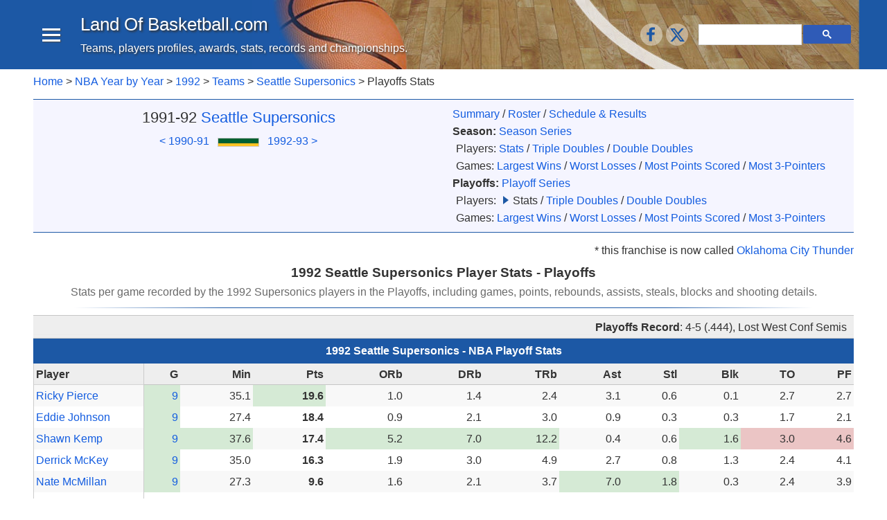

--- FILE ---
content_type: text/html; charset=UTF-8
request_url: https://www.landofbasketball.com/stats_by_team/1991_1992_supersonics_pl.htm
body_size: 7353
content:
 
<!DOCTYPE html>
<html lang="en">
<head>	<script async src="https://www.googletagmanager.com/gtag/js?id=UA-279138-1"></script>
<script>
  window.dataLayer = window.dataLayer || [];
  function gtag(){dataLayer.push(arguments);}
  gtag('js', new Date());
  gtag('config', 'UA-279138-1');
</script>
<script async src="https://fundingchoicesmessages.google.com/i/pub-1380000870213920?ers=1" nonce="jMCMObhEele56-taLRcsLQ"></script><script nonce="jMCMObhEele56-taLRcsLQ">(function() {function signalGooglefcPresent() {if (!window.frames['googlefcPresent']) {if (document.body) {const iframe = document.createElement('iframe'); iframe.style = 'width: 0; height: 0; border: none; z-index: -1000; left: -1000px; top: -1000px;'; iframe.style.display = 'none'; iframe.name = 'googlefcPresent'; document.body.appendChild(iframe);} else {setTimeout(signalGooglefcPresent, 0);}}}signalGooglefcPresent();})();</script><style>ins.adsbygoogle[data-ad-status="unfilled"] { display: none !important; }</style>
<script async src="//pagead2.googlesyndication.com/pagead/js/adsbygoogle.js"></script><script>(adsbygoogle = window.adsbygoogle || []).push({
	google_ad_client: "ca-pub-1380000870213920",
	enable_page_level_ads: true
 });
</script>
<meta charset="utf-8">
<meta name="viewport" content="width=device-width,initial-scale=1">
<meta http-equiv="cleartype" content="on">
<title>1992 Seattle Supersonics Player Stats -  Playoffs</title>
<meta name="description" content="Stats per game recorded by the 1992 Supersonics players in the  Playoffs, including games, points, rebounds, assists, steals, blocks and shooting details.">
<meta name="keywords" content="Seattle Supersonics 1991 1992 stats season playoffs">
<!-- IE Specific to remove tap highlight -->
<meta name="msapplication-tap-highlight" content="no">
<link href="/misc/css/site.css" rel="stylesheet" type="text/css">
<link rel="shortcut icon" href="/images/favicon.ico"></head>
<body>
<header class="app-bar promote-layer">	
	<div class="app-bar-caja clearfix">
	<button class="menu-open"><div></div><div></div><div></div></button>
	<div class="logo"><h1><a href='https://www.landofbasketball.com'>Land Of Basketball<span class='no-1'>.com</span></a></h1><p class="sublogo">Teams, players profiles, awards, stats, records and championships.</p></div>
	<section class="app-bar-actions">		<div class="social-container-b">
		<div class="right"><div class="addthis_toolbox follow" >
<a class="addthis_button_facebook_follow" href='https://www.facebook.com/lobasketball/' target='_blank'>
	<span><svg  xmlns='http://www.w3.org/2000/svg'  version='1.1' role='img' style=' max-width: 100px; ' viewBox='-1 -1 35 35'><title>Facebook</title><g><path d="M22 5.16c-.406-.054-1.806-.16-3.43-.16-3.4 0-5.733 1.825-5.733 5.17v2.882H9v3.913h3.837V27h4.604V16.965h3.823l.587-3.913h-4.41v-2.5c0-1.123.347-1.903 2.198-1.903H22V5.16z" fill-rule="evenodd"></path></g></svg></span></a>
		
<a class="addthis_button_twitter_follow" href='https://x.com/intent/follow?screen_name=landofbasketb' target='_blank'>
	<span><svg  xmlns='http://www.w3.org/2000/svg'  version='1.1' role='img' style=' max-width: 100px; ' viewBox='-5 -5 33 33'><title>X (Twitter)</title><g><path d="M18.244 2.25h3.308l-7.227 8.26 8.502 11.24H16.17l-5.214-6.817L4.99 21.75H1.68l7.73-8.835L1.254 2.25H8.08l4.713 6.231zm-1.161 17.52h1.833L7.084 4.126H5.117z" fill-rule="evenodd"></path></g></svg></span></a>
</div></div>
		</div>
	<div class="search-container-b"><div class="flex-fill"><div class="gcse-searchbox-only"></div></div></div></section></div>
</header>
<div class="fondo clearfix">
	<nav class="navdrawer-container"><div class="menu-enc clearfix">
	<div class="menu-enc-txt">Menu</div>
	<button class="menu-close"><div></div></button>
</div>
<div class="d-flex items-center no-3-block">	<div class="no-23-block">
		<div class="social-container-m clearfix margen-y5 margen-l5">
	<div class="addthis_toolbox follow" >
<a class="addthis_button_facebook_follow" href='https://www.facebook.com/lobasketball/' target='_blank'>
	<span><svg  xmlns='http://www.w3.org/2000/svg'  version='1.1' role='img' style=' max-width: 100px; ' viewBox='-1 -1 35 35'><title>Facebook</title><g><path d="M22 5.16c-.406-.054-1.806-.16-3.43-.16-3.4 0-5.733 1.825-5.733 5.17v2.882H9v3.913h3.837V27h4.604V16.965h3.823l.587-3.913h-4.41v-2.5c0-1.123.347-1.903 2.198-1.903H22V5.16z" fill-rule="evenodd"></path></g></svg></span></a>
		
<a class="addthis_button_twitter_follow" href='https://x.com/intent/follow?screen_name=landofbasketb' target='_blank'>
	<span><svg  xmlns='http://www.w3.org/2000/svg'  version='1.1' role='img' style=' max-width: 100px; ' viewBox='-5 -5 33 33'><title>X (Twitter)</title><g><path d="M18.244 2.25h3.308l-7.227 8.26 8.502 11.24H16.17l-5.214-6.817L4.99 21.75H1.68l7.73-8.835L1.254 2.25H8.08l4.713 6.231zm-1.161 17.52h1.833L7.084 4.126H5.117z" fill-rule="evenodd"></path></g></svg></span></a>
</div>	</div></div>
<div class="search-container-m margen-r8 margen-l8 margen-y5"><div class="flex-fill"><div class="gcse-searchbox-only"></div></div></div></div>

    <p class="a-center margen-y3 negri no-12-block size-08">NBA Stats:<br>1992 Seattle Supersonics </p>

<div class="margen-l5"><strong>NBA:</strong></div>
<ul class="main-menu">
<li ><a href="/nba_championships.htm">NBA Championships</a> 
  </li>
<li class='mn-con-arrow'><a href="/nba_year_by_year.htm">Year By Year</a>
   	<div class="mn-arrow sub-menux open" id="subm1"><div class="arrow"></div></div>
   <div class='sub-menu'><div><a href="/yearbyyear/1991_1992_nba.htm">1992 NBA</a></div>
<ul>
<li><a href="/yearbyyear/1991_1992_teams.htm" >Teams</a>
	<ul>
	<li><a href='/teams_by_year/1991_1992_supersonics.htm'>Seattle Supersonics</a>			<ul><li><div> Playoffs Stats:</div></li></ul></li></ul>
</li></ul>
<div class="hr-menu"></div>
<div class="multiple a-left margen-l2">
More <a href='/teams/records_oklahoma_city_thunder.htm'>Oklahoma City Thunder</a><br><a href="2025_2026_thunder_pl.htm">2026</a> / <a href="2024_2025_thunder_pl.htm">2025</a> / <a href="2023_2024_thunder_pl.htm">2024</a> / <a href="2022_2023_thunder_pl.htm">2023</a> / <a href="2021_2022_thunder_pl.htm">2022</a> / <a href="2020_2021_thunder_pl.htm">2021</a> / <a href="2019_2020_thunder_pl.htm">2020</a> / <a href="2018_2019_thunder_pl.htm">2019</a> / <a href="2017_2018_thunder_pl.htm">2018</a> / <a href="2016_2017_thunder_pl.htm">2017</a> / <a href="2015_2016_thunder_pl.htm">2016</a> / <a href="2014_2015_thunder_pl.htm">2015</a> / <a href="2013_2014_thunder_pl.htm">2014</a> / <a href="2012_2013_thunder_pl.htm">2013</a> / <a href="2011_2012_thunder_pl.htm">2012</a> / <a href="2010_2011_thunder_pl.htm">2011</a> / <a href="2009_2010_thunder_pl.htm">2010</a> / <a href="2008_2009_thunder_pl.htm">2009</a> / <a href="2007_2008_supersonics_pl.htm">2008</a> / <a href="2006_2007_supersonics_pl.htm">2007</a> / <a href="2005_2006_supersonics_pl.htm">2006</a> / <a href="2004_2005_supersonics_pl.htm">2005</a> / <a href="2003_2004_supersonics_pl.htm">2004</a> / <a href="2002_2003_supersonics_pl.htm">2003</a> / <a href="2001_2002_supersonics_pl.htm">2002</a> / <a href="2000_2001_supersonics_pl.htm">2001</a> / <a href="1999_2000_supersonics_pl.htm">2000</a> / <a href="1998_1999_supersonics_pl.htm">1999</a> / <a href="1997_1998_supersonics_pl.htm">1998</a> / <a href="1996_1997_supersonics_pl.htm">1997</a> / <a href="1995_1996_supersonics_pl.htm">1996</a> / <a href="1994_1995_supersonics_pl.htm">1995</a> / <a href="1993_1994_supersonics_pl.htm">1994</a> / <a href="1992_1993_supersonics_pl.htm">1993</a> / <a href="1991_1992_supersonics_pl.htm">1992</a> / <a href="1990_1991_supersonics_pl.htm">1991</a> / <a href="1989_1990_supersonics_pl.htm">1990</a> / <a href="1988_1989_supersonics_pl.htm">1989</a> / <a href="1987_1988_supersonics_pl.htm">1988</a> / <a href="1986_1987_supersonics_pl.htm">1987</a> / <a href="1985_1986_supersonics_pl.htm">1986</a> / <a href="1984_1985_supersonics_pl.htm">1985</a> / <a href="1983_1984_supersonics_pl.htm">1984</a> / <a href="1982_1983_supersonics_pl.htm">1983</a> / <a href="1981_1982_supersonics_pl.htm">1982</a> / <a href="1980_1981_supersonics_pl.htm">1981</a> / <a href="1979_1980_supersonics_pl.htm">1980</a> / <a href="1978_1979_supersonics_pl.htm">1979</a> / <a href="1977_1978_supersonics_pl.htm">1978</a> / <a href="1976_1977_supersonics_pl.htm">1977</a> / <a href="1975_1976_supersonics_pl.htm">1976</a> / <a href="1974_1975_supersonics_pl.htm">1975</a> / <a href="1973_1974_supersonics_pl.htm">1974</a> / <a href="1972_1973_supersonics_pl.htm">1973</a> / <a href="1971_1972_supersonics_pl.htm">1972</a> / <a href="1970_1971_supersonics_pl.htm">1971</a> / <a href="1969_1970_supersonics_pl.htm">1970</a> / <a href="1968_1969_supersonics_pl.htm">1969</a> / <a href="1967_1968_supersonics_pl.htm">1968</a></div></div>
</li>
<li ><a href="/nba_records.htm">Records and Stats</a>
  </li>
<li ><a href="/nba_all_time_leaders.htm">All-Time Leaders</a></li>
<li ><a href="/nba_honors_awards.htm">Honors and Awards</a>
	</li>
<li><div class='sub-menu-sep'></div></li>
<li ><a href="/nba_teams.htm">NBA Teams</a>
  </li>
<li ><a href="/teams_comparison_all_time.htm">Teams Comparison</a>
  </li>
<li ><a href="/head_to_head.htm">Teams Head to Head</a>
  </li>
<li><div class='sub-menu-sep'></div></li>
<li ><a href="/nba_players.htm">NBA Players</a>
  </li>
<li ><a href="/player_comparison.htm"> Players Comparison</a>
  </li>
<li ><a href="/player_comparison_rankings.htm"> Players Rankings Comparison</a>
  </li>
<li ><a href="/games_between.htm"> Players Head to Head</a>
    </li>
<li><div class='sub-menu-sep'></div></li>
<li ><a href="/all_star_game.htm">All-Star Game</a>  
  </li>
<li ><a href="/nba_draft.htm">NBA Draft</a>
   </li>
	
<li ><a href="/nba_jerseys.htm">NBA Jerseys</a>  
  </li>
<li ><a href="/more_information.htm">More  NBA Information</a>  
  </li>
</ul>
<div class='sub-menu-sep'></div>
<div class="margen-l5"><strong>FIBA Basketball:</strong></div>
<ul class="main-menu">    
	<li ><a href="/olympics_stats/medals_by_year.htm">Olympic Games</a>      
       </li>
	<li ><a href="/world_cup_stats/medals_by_year.htm">FIBA World Cup</a>      
       </li>
	<li ><a href="/usa_basketball.htm">USA Basketball</a>  
       </li>
</ul>
<br>
</nav>
	<div class="navdrawer-bg promote-layer"></div>
	<div class="principal clearfix">
		<div class="empty"></div><div class="breadcrumb-container clearfix clear"><nav class="breadcrumb"><a href='https://www.landofbasketball.com/'>Home</a> > <a href='../nba_year_by_year.htm'>NBA Year by Year</a> > <a href='../yearbyyear/1991_1992_nba.htm'>1992</a> > <a href='../yearbyyear/1991_1992_teams.htm'>Teams</a> > <a href='../teams_by_year/1991_1992_supersonics.htm'>Seattle Supersonics</a> >  Playoffs Stats</nav></div><main class="main-content clearfix clear" role="main"><div class="clearfix clear overflow-x-auto color-3 a-center bt-1 bb-1 margen-b8">
  <div class="rd-100-50 pad-5" >
	<p class="size-13" style="margin-bottom: 0">1991-92 <a href="../teams/oklahoma_city_thunder.htm">Seattle Supersonics</a></p>  
		<div class="clearfix margen-t2" style="padding: 0 2px 2px 2px ; ">
		<div class="d-inline-block a-middle"><a href='../stats_by_team/1990_1991_supersonics_pl.htm'>&lt; 1990-91</a></div>
		<div class="margen-x5 d-inline-block a-middle"> 
			<div class="margen-t2 bx by" style="width: 60px; height: 13px; background-color: #ffc222 ;">
			<div style="width: 58px; height: 7px; background-color: #006031 ;"></div>
			</div>
		</div> 
		<div class="d-inline-block a-middle"><a href='../stats_by_team/1992_1993_supersonics_pl.htm'>1992-93 &gt;</a></div>
	   </div>
  </div>
  <div class="rd-100-50 a-center a-left-sm pad-y5 pad-x8"><a href="../teams_by_year/1991_1992_supersonics.htm">Summary</a>  / <a href="../nba_rosters/1991_1992_supersonics_grs.htm">Roster</a> /
		<span class="nowrap">			<a href="../results_by_team/1991_1992_supersonics.htm">Schedule & Results</a>
		</span><br>
		<strong>Season:</strong> 			<a href="../results_by_team/season_series/1991_1992_supersonics.htm">Season Series</a>
			<div class="margen-l3"><span>Players:</span> <a href="../stats_by_team/1991_1992_supersonics_rs.htm">Stats</a> / <span class="nowrap"><a href='../team_stats_by_year/triple_doubles/1991_1992_supersonics_rs.htm'>Triple Doubles</a></span> / <span class="nowrap"><a href='../team_stats_by_year/double_doubles/1991_1992_supersonics_rs.htm'>Double Doubles</a></span><br><span>Games:</span> <a href='../team_game_records_by_year/1992_biggest_wins_supersonics_rs.htm' class='nowrap'>Largest Wins</a> / <a href='../team_game_records_by_year/1992_worst_losses_supersonics_rs.htm' class='nowrap'>Worst Losses</a> / <a href='../team_game_records_by_year/1992_most_points_scored_supersonics_rs.htm' class='nowrap'>Most Points Scored</a> / <a href='../team_game_records_by_year/1992_most_3pointers_tm_supersonics_rs.htm' class='nowrap'>Most 3-Pointers</a></div><strong>Playoffs:</strong> 
		<a href="../results_by_team/1991_1992_supersonics.htm#playoffs">Playoff Series</a><div class="margen-l3"><span>Players:</span> <div class='arrow-r-1'></div>Stats / <span class="nowrap"><a href='../team_stats_by_year/triple_doubles/1991_1992_supersonics_pl.htm'>Triple Doubles</a></span> / <span class="nowrap"><a href='../team_stats_by_year/double_doubles/1991_1992_supersonics_pl.htm'>Double Doubles</a></span><br><span>Games:</span> <a href='../team_game_records_by_year/1992_biggest_wins_supersonics_pl.htm' class='nowrap'>Largest Wins</a> / <a href='../team_game_records_by_year/1992_worst_losses_supersonics_pl.htm' class='nowrap'>Worst Losses</a> / <a href='../team_game_records_by_year/1992_most_points_scored_supersonics_pl.htm' class='nowrap'>Most Points Scored</a> / <a href='../team_game_records_by_year/1992_most_3pointers_tm_supersonics_pl.htm' class='nowrap'>Most 3-Pointers</a></div></div>
</div>
<div class="a-right margen-b3">* this franchise is now called <a href="../teams/oklahoma_city_thunder.htm">Oklahoma City Thunder</a></div><h1 class="tc-1">1992 Seattle Supersonics Player Stats -  Playoffs</h1>
<h2 class="tc-2">Stats per game recorded by the 1992 Supersonics players in the  Playoffs, including games, points, rebounds, assists, steals, blocks and shooting details.</h2>
<div class="hr-4"></div>
<div class="linea-5" ></div>	  
<div style="padding: 4px 10px; min-height: 30px" class="clearfix clear color-5 a-right">
	  <strong>Playoffs Record</strong>: <div class="d-inline-block"  >
	  4-5 (.444), Lost West Conf Semis</div>
</div>

<h3 class="clearfix clear t-enc-1 margen-b0 margen-t0"  style="font-size: 1rem">1992 Seattle Supersonics - <div class='d-inline-block' >NBA Playoff Stats</div></h3>
<div class="clearfix clear">
	<div class="fix-conte-a clearfix">	
	 <div class="fix-conte-b">
	<table class="color-alt sobre a-right" >
	<tr class="color-5 negri">
		<td class="fix-col color-5 negri a-left "><div style="width: 150px; ">Player</div></td>
		<td>G</td>
		<td>Min</td>
		<td>Pts</td>
		<td>ORb</td>
		<td>DRb</td>
		<td>TRb</td>
		<td>Ast</td>
		<td>Stl</td>
		<td>Blk</td>
		<td>TO</td>
		<td>PF</td>
	  </tr>
				<tr class="a-top">
			  <td class="fix-col a-left"><a href='../nba_players/ricky_pierce.htm'>Ricky Pierce</a></td>
					<td class="color-pos">
<a href='../nba_players_game_logs/1992/ricky_pierce.htm#playoffs'>9</a>	
			</td>
					<td class="">
			35.1</td>
					<td class="negri color-pos">
			19.6</td>
					<td class="">
			1.0</td>
					<td class="">
			1.4</td>
					<td class="">
			2.4</td>
					<td class="">
			3.1</td>
					<td class="">
			0.6</td>
					<td class="">
			0.1</td>
					<td class="">
			2.7</td>
					<td class="">
			2.7</td>
			</tr>
			<tr class="a-top">
			  <td class="fix-col a-left"><a href='../nba_players/eddie_johnson.htm'>Eddie Johnson</a></td>
					<td class="color-pos">
<a href='../nba_players_game_logs/1992/eddie_johnson.htm#playoffs'>9</a>	
			</td>
					<td class="">
			27.4</td>
					<td class="negri ">
			18.4</td>
					<td class="">
			0.9</td>
					<td class="">
			2.1</td>
					<td class="">
			3.0</td>
					<td class="">
			0.9</td>
					<td class="">
			0.3</td>
					<td class="">
			0.3</td>
					<td class="">
			1.7</td>
					<td class="">
			2.1</td>
			</tr>
			<tr class="a-top">
			  <td class="fix-col a-left"><a href='../nba_players/shawn_kemp.htm'>Shawn Kemp</a></td>
					<td class="color-pos">
<a href='../nba_players_game_logs/1992/shawn_kemp.htm#playoffs'>9</a>	
			</td>
					<td class="color-pos">
			37.6</td>
					<td class="negri ">
			17.4</td>
					<td class="color-pos">
			5.2</td>
					<td class="color-pos">
			7.0</td>
					<td class="color-pos">
			12.2</td>
					<td class="">
			0.4</td>
					<td class="">
			0.6</td>
					<td class="color-pos">
			1.6</td>
					<td class="color-neg">
			3.0</td>
					<td class="color-neg">
			4.6</td>
			</tr>
			<tr class="a-top">
			  <td class="fix-col a-left"><a href='../nba_players/derrick_mckey.htm'>Derrick McKey</a></td>
					<td class="color-pos">
<a href='../nba_players_game_logs/1992/derrick_mckey.htm#playoffs'>9</a>	
			</td>
					<td class="">
			35.0</td>
					<td class="negri ">
			16.3</td>
					<td class="">
			1.9</td>
					<td class="">
			3.0</td>
					<td class="">
			4.9</td>
					<td class="">
			2.7</td>
					<td class="">
			0.8</td>
					<td class="">
			1.3</td>
					<td class="">
			2.4</td>
					<td class="">
			4.1</td>
			</tr>
			<tr class="a-top">
			  <td class="fix-col a-left"><a href='../nba_players/nate_mcmillan.htm'>Nate McMillan</a></td>
					<td class="color-pos">
<a href='../nba_players_game_logs/1992/nate_mcmillan.htm#playoffs'>9</a>	
			</td>
					<td class="">
			27.3</td>
					<td class="negri ">
			9.6</td>
					<td class="">
			1.6</td>
					<td class="">
			2.1</td>
					<td class="">
			3.7</td>
					<td class="color-pos">
			7.0</td>
					<td class="color-pos">
			1.8</td>
					<td class="">
			0.3</td>
					<td class="">
			2.4</td>
					<td class="">
			3.9</td>
			</tr>
			<tr class="a-top">
			  <td class="fix-col a-left"><a href='../nba_players/gary_payton.htm'>Gary Payton</a></td>
					<td class="">
<a href='../nba_players_game_logs/1992/gary_payton.htm#playoffs'>8</a>	
			</td>
					<td class="">
			27.6</td>
					<td class="negri ">
			7.6</td>
					<td class="">
			0.8</td>
					<td class="">
			1.9</td>
					<td class="">
			2.6</td>
					<td class="">
			4.8</td>
					<td class="">
			1.0</td>
					<td class="">
			0.3</td>
					<td class="">
			1.3</td>
					<td class="">
			3.3</td>
			</tr>
			<tr class="a-top">
			  <td class="fix-col a-left"><a href='../nba_players/dana_barros.htm'>Dana Barros</a></td>
					<td class="">
<a href='../nba_players_game_logs/1992/dana_barros.htm#playoffs'>7</a>	
			</td>
					<td class="">
			13.7</td>
					<td class="negri ">
			7.4</td>
					<td class="">
			0.1</td>
					<td class="">
			0.9</td>
					<td class="">
			1.0</td>
					<td class="">
			1.1</td>
					<td class="">
			0.6</td>
					<td class="">
			0.0</td>
					<td class="">
			0.9</td>
					<td class="">
			1.6</td>
			</tr>
			<tr class="a-top">
			  <td class="fix-col a-left"><a href='../nba_players/benoit_benjamin.htm'>Benoit Benjamin</a></td>
					<td class="color-pos">
<a href='../nba_players_game_logs/1992/benoit_benjamin.htm#playoffs'>9</a>	
			</td>
					<td class="">
			17.9</td>
					<td class="negri ">
			6.1</td>
					<td class="">
			1.1</td>
					<td class="">
			4.0</td>
					<td class="">
			5.1</td>
					<td class="">
			0.6</td>
					<td class="">
			0.6</td>
					<td class="">
			1.4</td>
					<td class="">
			0.9</td>
					<td class="">
			2.2</td>
			</tr>
			<tr class="a-top">
			  <td class="fix-col a-left"><a href='../nba_players/michael_cage.htm'>Michael Cage</a></td>
					<td class="color-pos">
<a href='../nba_players_game_logs/1992/michael_cage.htm#playoffs'>9</a>	
			</td>
					<td class="">
			21.9</td>
					<td class="negri ">
			4.3</td>
					<td class="">
			2.0</td>
					<td class="">
			3.7</td>
					<td class="">
			5.7</td>
					<td class="">
			0.4</td>
					<td class="">
			0.7</td>
					<td class="">
			0.9</td>
					<td class="">
			0.9</td>
					<td class="">
			2.4</td>
			</tr>
			<tr class="a-top">
			  <td class="fix-col a-left"><a href='../nba_players/marty_conlon.htm'>Marty Conlon</a></td>
					<td class="">
<a href='../nba_players_game_logs/1992/marty_conlon.htm#playoffs'>1</a>	
			</td>
					<td class="">
			1.0</td>
					<td class="negri ">
			2.0</td>
					<td class="">
			0.0</td>
					<td class="">
			1.0</td>
					<td class="">
			1.0</td>
					<td class="">
			0.0</td>
					<td class="">
			0.0</td>
					<td class="">
			0.0</td>
					<td class="">
			0.0</td>
					<td class="">
			0.0</td>
			</tr>
			<tr class="a-top">
			  <td class="fix-col a-left"><a href='../nba_players/tony_brown.htm'>Tony Brown</a></td>
					<td class="">
<a href='../nba_players_game_logs/1992/tony_brown.htm#playoffs'>5</a>	
			</td>
					<td class="">
			4.4</td>
					<td class="negri ">
			1.8</td>
					<td class="">
			0.0</td>
					<td class="">
			0.4</td>
					<td class="">
			0.4</td>
					<td class="">
			0.4</td>
					<td class="">
			0.0</td>
					<td class="">
			0.0</td>
					<td class="">
			0.0</td>
					<td class="">
			0.6</td>
			</tr>
	</table>
	</div>
	</div>
	</div>
	<div class="clear"></div>
	<div class="linea-1 margen-b10" ></div>

	<h3 class="a-center margen-b5 negri margen-b0 margen-t0">Scoring Details</h3>
	<div class="clearfix clear">
	<div class="fix-conte-a clearfix">	
	 <div class="fix-conte-b">
	<table class="color-alt sobre a-right" style="padding: 10px ; ">
	<tr class="color-5 negri" >
		<td class="fix-col color-5 negri a-left"><div style="width: 150px; ">Player</div></td>
		<td>Pts</td>
		<td><div class="no-1" ><div style=" min-width: 70px; height: 10px"></div></div></td>
		<td>FGM</td>
		<td>FGA</td>
		<td>FG%</td>
		<td>3PM</td>
		<td>3PA</td>
		<td>3P%</td>
		<td>FTM</td>
		<td>FTA</td>
		<td>FT%</td>
	</tr>
			   <tr class="a-top">
			<td class="fix-col a-left"><a href='../nba_players/ricky_pierce.htm'>Ricky Pierce</a></td>
					<td class="negri color-pos">
			19.6</td>

			<td class="a-left"><div class="no-1"><img src='../images/pixel_green.gif' style="width: 100% ; height: 15px; "></div></td>

					<td class="">
			7.0</td>
					<td class="">
			14.6</td>
					<td class="">
			.481</td>
					<td class="">
			0.3</td>
					<td class="">
			1.2</td>
					<td class="">
			.273</td>
					<td class="">
			5.2</td>
					<td class="">
			6.0</td>
					<td class="">
			.870</td>
			</tr>	
		   <tr class="a-top">
			<td class="fix-col a-left"><a href='../nba_players/eddie_johnson.htm'>Eddie Johnson</a></td>
					<td class="negri ">
			18.4</td>

			<td class="a-left"><div class="no-1"><img src='../images/pixel_green.gif' style="width: 94% ; height: 15px; "></div></td>

					<td class="color-pos">
			7.2</td>
					<td class="color-pos">
			15.2</td>
					<td class="">
			.474</td>
					<td class="">
			0.4</td>
					<td class="">
			2.4</td>
					<td class="">
			.182</td>
					<td class="">
			3.6</td>
					<td class="">
			3.8</td>
					<td class="">
			.941</td>
			</tr>	
		   <tr class="a-top">
			<td class="fix-col a-left"><a href='../nba_players/shawn_kemp.htm'>Shawn Kemp</a></td>
					<td class="negri ">
			17.4</td>

			<td class="a-left"><div class="no-1"><img src='../images/pixel_green.gif' style="width: 89% ; height: 15px; "></div></td>

					<td class="">
			5.3</td>
					<td class="">
			11.2</td>
					<td class="">
			.475</td>
					<td class="">
			0.0</td>
					<td class="">
			0.0</td>
					<td class="">
			-</td>
					<td class="color-pos">
			6.8</td>
					<td class="color-pos">
			8.9</td>
					<td class="">
			.763</td>
			</tr>	
		   <tr class="a-top">
			<td class="fix-col a-left"><a href='../nba_players/derrick_mckey.htm'>Derrick McKey</a></td>
					<td class="negri ">
			16.3</td>

			<td class="a-left"><div class="no-1"><img src='../images/pixel_green.gif' style="width: 83% ; height: 15px; "></div></td>

					<td class="">
			5.8</td>
					<td class="">
			11.0</td>
					<td class="">
			.525</td>
					<td class="">
			0.6</td>
					<td class="">
			1.8</td>
					<td class="">
			.313</td>
					<td class="">
			4.2</td>
					<td class="">
			5.0</td>
					<td class="">
			.844</td>
			</tr>	
		   <tr class="a-top">
			<td class="fix-col a-left"><a href='../nba_players/nate_mcmillan.htm'>Nate McMillan</a></td>
					<td class="negri ">
			9.6</td>

			<td class="a-left"><div class="no-1"><img src='../images/pixel_green.gif' style="width: 49% ; height: 15px; "></div></td>

					<td class="">
			3.9</td>
					<td class="">
			9.2</td>
					<td class="">
			.422</td>
					<td class="">
			0.7</td>
					<td class="color-pos">
			2.9</td>
					<td class="">
			.231</td>
					<td class="">
			1.1</td>
					<td class="">
			1.6</td>
					<td class="">
			.714</td>
			</tr>	
		   <tr class="a-top">
			<td class="fix-col a-left"><a href='../nba_players/gary_payton.htm'>Gary Payton</a></td>
					<td class="negri ">
			7.6</td>

			<td class="a-left"><div class="no-1"><img src='../images/pixel_green.gif' style="width: 39% ; height: 15px; "></div></td>

					<td class="">
			3.4</td>
					<td class="">
			7.3</td>
					<td class="">
			.466</td>
					<td class="">
			0.0</td>
					<td class="">
			0.3</td>
					<td class="">
			.000</td>
					<td class="">
			0.9</td>
					<td class="">
			1.5</td>
					<td class="">
			.583</td>
			</tr>	
		   <tr class="a-top">
			<td class="fix-col a-left"><a href='../nba_players/dana_barros.htm'>Dana Barros</a></td>
					<td class="negri ">
			7.4</td>

			<td class="a-left"><div class="no-1"><img src='../images/pixel_green.gif' style="width: 38% ; height: 15px; "></div></td>

					<td class="">
			3.0</td>
					<td class="">
			5.7</td>
					<td class="">
			.525</td>
					<td class="color-pos">
			1.4</td>
					<td class="">
			2.4</td>
					<td class="color-pos">
			.588</td>
					<td class="">
			0.0</td>
					<td class="">
			0.0</td>
					<td class="">
			-</td>
			</tr>	
		   <tr class="a-top">
			<td class="fix-col a-left"><a href='../nba_players/benoit_benjamin.htm'>Benoit Benjamin</a></td>
					<td class="negri ">
			6.1</td>

			<td class="a-left"><div class="no-1"><img src='../images/pixel_green.gif' style="width: 31% ; height: 15px; "></div></td>

					<td class="">
			2.6</td>
					<td class="">
			4.6</td>
					<td class="color-pos">
			.561</td>
					<td class="">
			0.0</td>
					<td class="">
			0.1</td>
					<td class="">
			.000</td>
					<td class="">
			1.0</td>
					<td class="">
			2.0</td>
					<td class="">
			.500</td>
			</tr>	
		   <tr class="a-top">
			<td class="fix-col a-left"><a href='../nba_players/michael_cage.htm'>Michael Cage</a></td>
					<td class="negri ">
			4.3</td>

			<td class="a-left"><div class="no-1"><img src='../images/pixel_green.gif' style="width: 22% ; height: 15px; "></div></td>

					<td class="">
			2.1</td>
					<td class="">
			3.8</td>
					<td class="">
			.559</td>
					<td class="">
			0.0</td>
					<td class="">
			0.0</td>
					<td class="">
			-</td>
					<td class="">
			0.1</td>
					<td class="">
			0.1</td>
					<td class="color-pos">
			1.000</td>
			</tr>	
		   <tr class="a-top">
			<td class="fix-col a-left"><a href='../nba_players/marty_conlon.htm'>Marty Conlon</a></td>
					<td class="negri ">
			2.0</td>

			<td class="a-left"><div class="no-1"><img src='../images/pixel_green.gif' style="width: 10% ; height: 15px; "></div></td>

					<td class="">
			0.0</td>
					<td class="">
			1.0</td>
					<td class="">
			.000</td>
					<td class="">
			0.0</td>
					<td class="">
			0.0</td>
					<td class="">
			-</td>
					<td class="">
			2.0</td>
					<td class="">
			2.0</td>
					<td class="color-pos">
			1.000</td>
			</tr>	
		   <tr class="a-top">
			<td class="fix-col a-left"><a href='../nba_players/tony_brown.htm'>Tony Brown</a></td>
					<td class="negri ">
			1.8</td>

			<td class="a-left"><div class="no-1"><img src='../images/pixel_green.gif' style="width: 9% ; height: 15px; "></div></td>

					<td class="">
			0.4</td>
					<td class="">
			1.2</td>
					<td class="">
			.333</td>
					<td class="">
			0.2</td>
					<td class="">
			0.8</td>
					<td class="">
			.250</td>
					<td class="">
			0.8</td>
					<td class="">
			1.4</td>
					<td class="">
			.571</td>
			</tr>	
	</table>
	</div>
	</div>
	</div>
	<div class="clear"></div>
	<div class="linea-1" ></div>
	<div class="clear clearfix overflow-x-auto a-center pad-t15 pad-b20 pad-x10 margen-y15">
			<div class="margen-b2 margen-r5 d-inline-block a-middle ita">Share:</div>
		<div class="addthis_toolbox share a-middle">
<a class="addthis_button_facebook " href='https://facebook.com/sharer/sharer.php?u=https%3A%2F%2Fwww.landofbasketball.com%2Fstats_by_team%2F1991_1992_supersonics_pl.htm' target='_blank'  >
	<span><svg  xmlns='http://www.w3.org/2000/svg' version='1.1' role='img' style='max-width: 100px; ' viewBox='-1 -1 35 35'><title>Facebook</title><g><path d="M22 5.16c-.406-.054-1.806-.16-3.43-.16-3.4 0-5.733 1.825-5.733 5.17v2.882H9v3.913h3.837V27h4.604V16.965h3.823l.587-3.913h-4.41v-2.5c0-1.123.347-1.903 2.198-1.903H22V5.16z" fill-rule="evenodd"></path></g></svg></span></a>
<a class="addthis_button_twitter " href='https://x.com/intent/tweet/?text=1992 Seattle Supersonics Player Stats -  Playoffs&amp;url=https%3A%2F%2Fwww.landofbasketball.com%2Fstats_by_team%2F1991_1992_supersonics_pl.htm' target='_blank' >	
	<span><svg  xmlns='http://www.w3.org/2000/svg' version='1.1' role='img' style='max-width: 100px; ' viewBox='-5 -5 33 33'><title>X (Twitter)</title><g><path d="M18.244 2.25h3.308l-7.227 8.26 8.502 11.24H16.17l-5.214-6.817L4.99 21.75H1.68l7.73-8.835L1.254 2.25H8.08l4.713 6.231zm-1.161 17.52h1.833L7.084 4.126H5.117z" fill-rule="evenodd"></path></path></g></svg></span></a>
<a class="addthis_button_reddit " href='https://reddit.com/submit/?url=https%3A%2F%2Fwww.landofbasketball.com%2Fstats_by_team%2F1991_1992_supersonics_pl.htm&amp;resubmit=true&amp;title=1992 Seattle Supersonics Player Stats -  Playoffs' target='_blank' >
	<span><svg  xmlns='http://www.w3.org/2000/svg' version='1.1' role='img' style='max-width: 100px; ' viewBox='0 0 33 33'><title>Reddit</title><g><path d="M27 15.5a2.452 2.452 0 0 1-1.338 2.21c.098.38.147.777.147 1.19 0 1.283-.437 2.47-1.308 3.563-.872 1.092-2.06 1.955-3.567 2.588-1.506.634-3.143.95-4.91.95-1.768 0-3.403-.316-4.905-.95-1.502-.632-2.69-1.495-3.56-2.587-.872-1.092-1.308-2.28-1.308-3.562 0-.388.045-.777.135-1.166a2.47 2.47 0 0 1-1.006-.912c-.253-.4-.38-.842-.38-1.322 0-.678.237-1.26.712-1.744a2.334 2.334 0 0 1 1.73-.726c.697 0 1.29.26 1.78.782 1.785-1.258 3.893-1.928 6.324-2.01l1.424-6.467a.42.42 0 0 1 .184-.26.4.4 0 0 1 .32-.063l4.53 1.006c.147-.306.368-.553.662-.74a1.78 1.78 0 0 1 .97-.278c.508 0 .94.18 1.302.54.36.36.54.796.54 1.31 0 .512-.18.95-.54 1.315-.36.364-.794.546-1.302.546-.507 0-.94-.18-1.295-.54a1.793 1.793 0 0 1-.533-1.308l-4.1-.92-1.277 5.86c2.455.074 4.58.736 6.37 1.985a2.315 2.315 0 0 1 1.757-.757c.68 0 1.256.242 1.73.726.476.484.713 1.066.713 1.744zm-16.868 2.47c0 .513.178.95.534 1.315.356.365.787.547 1.295.547.508 0 .942-.182 1.302-.547.36-.364.54-.802.54-1.315 0-.513-.18-.95-.54-1.31-.36-.36-.794-.54-1.3-.54-.5 0-.93.183-1.29.547a1.79 1.79 0 0 0-.54 1.303zm9.944 4.406c.09-.09.135-.2.135-.323a.444.444 0 0 0-.44-.447c-.124 0-.23.042-.32.124-.336.348-.83.605-1.486.77a7.99 7.99 0 0 1-1.964.248 7.99 7.99 0 0 1-1.964-.248c-.655-.165-1.15-.422-1.486-.77a.456.456 0 0 0-.32-.124.414.414 0 0 0-.306.124.41.41 0 0 0-.135.317.45.45 0 0 0 .134.33c.352.355.837.636 1.455.843.617.207 1.118.33 1.503.366a11.6 11.6 0 0 0 1.117.056c.36 0 .733-.02 1.117-.056.385-.037.886-.16 1.504-.366.62-.207 1.104-.488 1.456-.844zm-.037-2.544c.507 0 .938-.182 1.294-.547.356-.364.534-.802.534-1.315 0-.505-.18-.94-.54-1.303a1.75 1.75 0 0 0-1.29-.546c-.506 0-.94.18-1.3.54-.36.36-.54.797-.54 1.31s.18.95.54 1.315c.36.365.794.547 1.3.547z" fill-rule="evenodd"></path></g></svg></span></a>
<a class="addthis_button_linkedin " href='https://www.linkedin.com/shareArticle?mini=true&amp;url=https%3A%2F%2Fwww.landofbasketball.com%2Fstats_by_team%2F1991_1992_supersonics_pl.htm&amp;title=1992 Seattle Supersonics Player Stats -  Playoffs&amp;summary=1992 Seattle Supersonics Player Stats -  Playoffs&amp;source=https%3A%2F%2Fwww.landofbasketball.com%2Fstats_by_team%2F1991_1992_supersonics_pl.htm' target='_blank' >
	<span><svg  xmlns='http://www.w3.org/2000/svg' version='1.1' role='img' style='max-width: 100px; ' viewBox='0 0 33 33'><title>LinkedIn</title><g><path d="M26 25.963h-4.185v-6.55c0-1.56-.027-3.57-2.175-3.57-2.18 0-2.51 1.7-2.51 3.46v6.66h-4.182V12.495h4.012v1.84h.058c.558-1.058 1.924-2.174 3.96-2.174 4.24 0 5.022 2.79 5.022 6.417v7.386zM8.23 10.655a2.426 2.426 0 0 1 0-4.855 2.427 2.427 0 0 1 0 4.855zm-2.098 1.84h4.19v13.468h-4.19V12.495z" fill-rule="evenodd"></path></g></svg></span></a>
<a class="addthis_button_whatsapp " href='https://wa.me/?text=1992 Seattle Supersonics Player Stats -  Playoffs%20https%3A%2F%2Fwww.landofbasketball.com%2Fstats_by_team%2F1991_1992_supersonics_pl.htm' target='_blank' >
	<span><svg  xmlns='http://www.w3.org/2000/svg' version='1.1' role='img' style='max-width: 100px; ' viewBox='0 0 33 33'><title>WhatsApp</title><g><path d="M19.11 17.205c-.372 0-1.088 1.39-1.518 1.39a.63.63 0 0 1-.315-.1c-.802-.402-1.504-.817-2.163-1.447-.545-.516-1.146-1.29-1.46-1.963a.426.426 0 0 1-.073-.215c0-.33.99-.945.99-1.49 0-.143-.73-2.09-.832-2.335-.143-.372-.214-.487-.6-.487-.187 0-.36-.043-.53-.043-.302 0-.53.115-.746.315-.688.645-1.032 1.318-1.06 2.264v.114c-.015.99.472 1.977 1.017 2.78 1.23 1.82 2.506 3.41 4.554 4.34.616.287 2.035.888 2.722.888.817 0 2.15-.515 2.478-1.318.13-.33.244-.73.244-1.088 0-.058 0-.144-.03-.215-.1-.172-2.434-1.39-2.678-1.39zm-2.908 7.593c-1.747 0-3.48-.53-4.942-1.49L7.793 24.41l1.132-3.337a8.955 8.955 0 0 1-1.72-5.272c0-4.955 4.04-8.995 8.997-8.995S25.2 10.845 25.2 15.8c0 4.958-4.04 8.998-8.998 8.998zm0-19.798c-5.96 0-10.8 4.842-10.8 10.8 0 1.964.53 3.898 1.546 5.574L5 27.176l5.974-1.92a10.807 10.807 0 0 0 16.03-9.455c0-5.958-4.842-10.8-10.802-10.8z" fill-rule="evenodd"></path></g></svg></span></a>
</div></div></main>
</div>
</div><footer><div class="pie pad-10"><div class="pad-b5">Follow us on:</div>
	<div class="pad-b10 clearfix"><div class="addthis_toolbox follow" >
<a class="addthis_button_facebook_follow" href='https://www.facebook.com/lobasketball/' target='_blank'>
	<span><svg  xmlns='http://www.w3.org/2000/svg'  version='1.1' role='img' style=' max-width: 100px; ' viewBox='-1 -1 35 35'><title>Facebook</title><g><path d="M22 5.16c-.406-.054-1.806-.16-3.43-.16-3.4 0-5.733 1.825-5.733 5.17v2.882H9v3.913h3.837V27h4.604V16.965h3.823l.587-3.913h-4.41v-2.5c0-1.123.347-1.903 2.198-1.903H22V5.16z" fill-rule="evenodd"></path></g></svg></span></a>
		
<a class="addthis_button_twitter_follow" href='https://x.com/intent/follow?screen_name=landofbasketb' target='_blank'>
	<span><svg  xmlns='http://www.w3.org/2000/svg'  version='1.1' role='img' style=' max-width: 100px; ' viewBox='-5 -5 33 33'><title>X (Twitter)</title><g><path d="M18.244 2.25h3.308l-7.227 8.26 8.502 11.24H16.17l-5.214-6.817L4.99 21.75H1.68l7.73-8.835L1.254 2.25H8.08l4.713 6.231zm-1.161 17.52h1.833L7.084 4.126H5.117z" fill-rule="evenodd"></path></g></svg></span></a>
</div></div>
	<div class="hr-1 margen-b10 max-4"></div><p>Comments? Suggestions? <a href='/contact_us.htm'>Contact us!</a><br>
<a href='/privacypolicy.htm'>Privacy and Cookies Policy</a>. / <a href='/misc/links.htm'>Sports Links and more</a>.</p>
<p class="margen-b0">Copyright 2025. <a href='//www.landofbasketball.com'>landofbasketball.com</a> - All rights reserved.<br> Land of Basketball is a sports fan website, for official NBA information visit <a href='https://www.nba.com/'>National Basketball Association</a>'s website.</p></div></footer><script async src="/misc/gral.js"></script>
<script async src="/misc/submenus.js"></script>
<script>
function customSearch () {
	var cx = 'partner-pub-1380000870213920:8491292368';
	var gcse = document.createElement('script');
	gcse.type = 'text/javascript';
	gcse.async = true;
	gcse.src = 'https://cse.google.com/cse.js?cx=' + cx;
	var s = document.getElementsByTagName('script')[0];
	s.parentNode.insertBefore(gcse, s);
}
customSearch () ;</script>
<script type="application/ld+json">{
"@context": "https://schema.org",
"@graph": [{"@type":"WebPage","@id":"https://www.landofbasketball.com/stats_by_team/1991_1992_supersonics_pl.htm#webpage","name":"1992 Seattle Supersonics Player Stats - Playoffs","description":"Stats per game recorded by the 1992 Supersonics players in the Playoffs, including games, points, rebounds, assists, steals, blocks and shooting details.","url":"https://www.landofbasketball.com/stats_by_team/1991_1992_supersonics_pl.htm","inLanguage":"en","isPartOf":{"@type":"WebSite","@id":"https://www.landofbasketball.com/#website"},"breadcrumb":{"@id":"https://www.landofbasketball.com/stats_by_team/1991_1992_supersonics_pl.htm#breadcrumb"}},{"@type":"BreadcrumbList","@id":"https://www.landofbasketball.com/stats_by_team/1991_1992_supersonics_pl.htm#breadcrumb","itemListElement":[{"@type":"ListItem","position":1,"name":"Home","item":"https://www.landofbasketball.com/"},{"@type":"ListItem","position":2,"name":"NBA Year by Year","item":"https://www.landofbasketball.com/nba_year_by_year.htm"},{"@type":"ListItem","position":3,"name":"1992","item":"https://www.landofbasketball.com/yearbyyear/1991_1992_nba.htm"},{"@type":"ListItem","position":4,"name":"Teams","item":"https://www.landofbasketball.com/yearbyyear/1991_1992_teams.htm"},{"@type":"ListItem","position":5,"name":"Seattle Supersonics","item":"https://www.landofbasketball.com/teams_by_year/1991_1992_supersonics.htm"},{"@type":"ListItem","position":6,"name":"Playoffs Stats","item":"https://www.landofbasketball.com/stats_by_team/1991_1992_supersonics_pl.htm"}]}]}</script></body>
</html>

--- FILE ---
content_type: text/html; charset=utf-8
request_url: https://www.google.com/recaptcha/api2/aframe
body_size: 117
content:
<!DOCTYPE HTML><html><head><meta http-equiv="content-type" content="text/html; charset=UTF-8"></head><body><script nonce="JCtD9BmuAgjgU3_UAhMBWA">/** Anti-fraud and anti-abuse applications only. See google.com/recaptcha */ try{var clients={'sodar':'https://pagead2.googlesyndication.com/pagead/sodar?'};window.addEventListener("message",function(a){try{if(a.source===window.parent){var b=JSON.parse(a.data);var c=clients[b['id']];if(c){var d=document.createElement('img');d.src=c+b['params']+'&rc='+(localStorage.getItem("rc::a")?sessionStorage.getItem("rc::b"):"");window.document.body.appendChild(d);sessionStorage.setItem("rc::e",parseInt(sessionStorage.getItem("rc::e")||0)+1);localStorage.setItem("rc::h",'1763908532595');}}}catch(b){}});window.parent.postMessage("_grecaptcha_ready", "*");}catch(b){}</script></body></html>

--- FILE ---
content_type: application/javascript; charset=utf-8
request_url: https://fundingchoicesmessages.google.com/f/AGSKWxVRG1IoJBS9VAbfSlXhhpNrg0aHvpFIJx89bx1Q9p_r1xgGkqQ_kN2S3T5JR6bjb2PO5IjKYPmi6yiZB7weZDJ46A6uosIOv88kU_TbY1M3DZEoQKAA5AM4_FK9FQMA-We4AlwNRyfZ443Qt_IxQprT5mvVsJUv2r7fUXmwiZzYViMsaC9gFnjrnpkN/_/adgear.js.nl/ad2//popunder._ads?/satnetgoogleads.
body_size: -1290
content:
window['5964ca96-83a2-479b-a203-3b23611f9c0a'] = true;